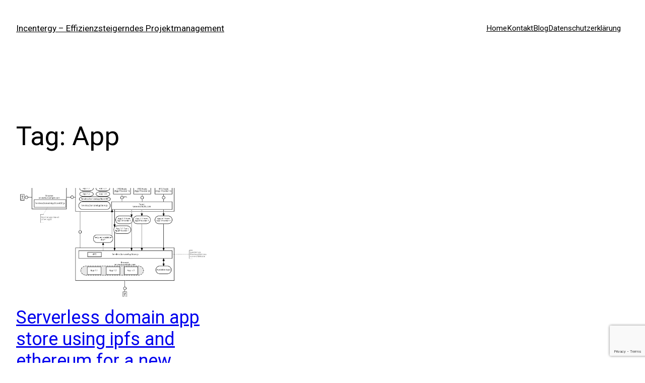

--- FILE ---
content_type: text/html; charset=utf-8
request_url: https://www.google.com/recaptcha/api2/anchor?ar=1&k=6Lec52caAAAAAKlUNBeQiOEDuoyM2yVYBY6yX0Bu&co=aHR0cHM6Ly93d3cuaW5jZW50ZXJneS5kZTo0NDM.&hl=en&v=PoyoqOPhxBO7pBk68S4YbpHZ&size=invisible&anchor-ms=20000&execute-ms=30000&cb=q00gzblp64yn
body_size: 48611
content:
<!DOCTYPE HTML><html dir="ltr" lang="en"><head><meta http-equiv="Content-Type" content="text/html; charset=UTF-8">
<meta http-equiv="X-UA-Compatible" content="IE=edge">
<title>reCAPTCHA</title>
<style type="text/css">
/* cyrillic-ext */
@font-face {
  font-family: 'Roboto';
  font-style: normal;
  font-weight: 400;
  font-stretch: 100%;
  src: url(//fonts.gstatic.com/s/roboto/v48/KFO7CnqEu92Fr1ME7kSn66aGLdTylUAMa3GUBHMdazTgWw.woff2) format('woff2');
  unicode-range: U+0460-052F, U+1C80-1C8A, U+20B4, U+2DE0-2DFF, U+A640-A69F, U+FE2E-FE2F;
}
/* cyrillic */
@font-face {
  font-family: 'Roboto';
  font-style: normal;
  font-weight: 400;
  font-stretch: 100%;
  src: url(//fonts.gstatic.com/s/roboto/v48/KFO7CnqEu92Fr1ME7kSn66aGLdTylUAMa3iUBHMdazTgWw.woff2) format('woff2');
  unicode-range: U+0301, U+0400-045F, U+0490-0491, U+04B0-04B1, U+2116;
}
/* greek-ext */
@font-face {
  font-family: 'Roboto';
  font-style: normal;
  font-weight: 400;
  font-stretch: 100%;
  src: url(//fonts.gstatic.com/s/roboto/v48/KFO7CnqEu92Fr1ME7kSn66aGLdTylUAMa3CUBHMdazTgWw.woff2) format('woff2');
  unicode-range: U+1F00-1FFF;
}
/* greek */
@font-face {
  font-family: 'Roboto';
  font-style: normal;
  font-weight: 400;
  font-stretch: 100%;
  src: url(//fonts.gstatic.com/s/roboto/v48/KFO7CnqEu92Fr1ME7kSn66aGLdTylUAMa3-UBHMdazTgWw.woff2) format('woff2');
  unicode-range: U+0370-0377, U+037A-037F, U+0384-038A, U+038C, U+038E-03A1, U+03A3-03FF;
}
/* math */
@font-face {
  font-family: 'Roboto';
  font-style: normal;
  font-weight: 400;
  font-stretch: 100%;
  src: url(//fonts.gstatic.com/s/roboto/v48/KFO7CnqEu92Fr1ME7kSn66aGLdTylUAMawCUBHMdazTgWw.woff2) format('woff2');
  unicode-range: U+0302-0303, U+0305, U+0307-0308, U+0310, U+0312, U+0315, U+031A, U+0326-0327, U+032C, U+032F-0330, U+0332-0333, U+0338, U+033A, U+0346, U+034D, U+0391-03A1, U+03A3-03A9, U+03B1-03C9, U+03D1, U+03D5-03D6, U+03F0-03F1, U+03F4-03F5, U+2016-2017, U+2034-2038, U+203C, U+2040, U+2043, U+2047, U+2050, U+2057, U+205F, U+2070-2071, U+2074-208E, U+2090-209C, U+20D0-20DC, U+20E1, U+20E5-20EF, U+2100-2112, U+2114-2115, U+2117-2121, U+2123-214F, U+2190, U+2192, U+2194-21AE, U+21B0-21E5, U+21F1-21F2, U+21F4-2211, U+2213-2214, U+2216-22FF, U+2308-230B, U+2310, U+2319, U+231C-2321, U+2336-237A, U+237C, U+2395, U+239B-23B7, U+23D0, U+23DC-23E1, U+2474-2475, U+25AF, U+25B3, U+25B7, U+25BD, U+25C1, U+25CA, U+25CC, U+25FB, U+266D-266F, U+27C0-27FF, U+2900-2AFF, U+2B0E-2B11, U+2B30-2B4C, U+2BFE, U+3030, U+FF5B, U+FF5D, U+1D400-1D7FF, U+1EE00-1EEFF;
}
/* symbols */
@font-face {
  font-family: 'Roboto';
  font-style: normal;
  font-weight: 400;
  font-stretch: 100%;
  src: url(//fonts.gstatic.com/s/roboto/v48/KFO7CnqEu92Fr1ME7kSn66aGLdTylUAMaxKUBHMdazTgWw.woff2) format('woff2');
  unicode-range: U+0001-000C, U+000E-001F, U+007F-009F, U+20DD-20E0, U+20E2-20E4, U+2150-218F, U+2190, U+2192, U+2194-2199, U+21AF, U+21E6-21F0, U+21F3, U+2218-2219, U+2299, U+22C4-22C6, U+2300-243F, U+2440-244A, U+2460-24FF, U+25A0-27BF, U+2800-28FF, U+2921-2922, U+2981, U+29BF, U+29EB, U+2B00-2BFF, U+4DC0-4DFF, U+FFF9-FFFB, U+10140-1018E, U+10190-1019C, U+101A0, U+101D0-101FD, U+102E0-102FB, U+10E60-10E7E, U+1D2C0-1D2D3, U+1D2E0-1D37F, U+1F000-1F0FF, U+1F100-1F1AD, U+1F1E6-1F1FF, U+1F30D-1F30F, U+1F315, U+1F31C, U+1F31E, U+1F320-1F32C, U+1F336, U+1F378, U+1F37D, U+1F382, U+1F393-1F39F, U+1F3A7-1F3A8, U+1F3AC-1F3AF, U+1F3C2, U+1F3C4-1F3C6, U+1F3CA-1F3CE, U+1F3D4-1F3E0, U+1F3ED, U+1F3F1-1F3F3, U+1F3F5-1F3F7, U+1F408, U+1F415, U+1F41F, U+1F426, U+1F43F, U+1F441-1F442, U+1F444, U+1F446-1F449, U+1F44C-1F44E, U+1F453, U+1F46A, U+1F47D, U+1F4A3, U+1F4B0, U+1F4B3, U+1F4B9, U+1F4BB, U+1F4BF, U+1F4C8-1F4CB, U+1F4D6, U+1F4DA, U+1F4DF, U+1F4E3-1F4E6, U+1F4EA-1F4ED, U+1F4F7, U+1F4F9-1F4FB, U+1F4FD-1F4FE, U+1F503, U+1F507-1F50B, U+1F50D, U+1F512-1F513, U+1F53E-1F54A, U+1F54F-1F5FA, U+1F610, U+1F650-1F67F, U+1F687, U+1F68D, U+1F691, U+1F694, U+1F698, U+1F6AD, U+1F6B2, U+1F6B9-1F6BA, U+1F6BC, U+1F6C6-1F6CF, U+1F6D3-1F6D7, U+1F6E0-1F6EA, U+1F6F0-1F6F3, U+1F6F7-1F6FC, U+1F700-1F7FF, U+1F800-1F80B, U+1F810-1F847, U+1F850-1F859, U+1F860-1F887, U+1F890-1F8AD, U+1F8B0-1F8BB, U+1F8C0-1F8C1, U+1F900-1F90B, U+1F93B, U+1F946, U+1F984, U+1F996, U+1F9E9, U+1FA00-1FA6F, U+1FA70-1FA7C, U+1FA80-1FA89, U+1FA8F-1FAC6, U+1FACE-1FADC, U+1FADF-1FAE9, U+1FAF0-1FAF8, U+1FB00-1FBFF;
}
/* vietnamese */
@font-face {
  font-family: 'Roboto';
  font-style: normal;
  font-weight: 400;
  font-stretch: 100%;
  src: url(//fonts.gstatic.com/s/roboto/v48/KFO7CnqEu92Fr1ME7kSn66aGLdTylUAMa3OUBHMdazTgWw.woff2) format('woff2');
  unicode-range: U+0102-0103, U+0110-0111, U+0128-0129, U+0168-0169, U+01A0-01A1, U+01AF-01B0, U+0300-0301, U+0303-0304, U+0308-0309, U+0323, U+0329, U+1EA0-1EF9, U+20AB;
}
/* latin-ext */
@font-face {
  font-family: 'Roboto';
  font-style: normal;
  font-weight: 400;
  font-stretch: 100%;
  src: url(//fonts.gstatic.com/s/roboto/v48/KFO7CnqEu92Fr1ME7kSn66aGLdTylUAMa3KUBHMdazTgWw.woff2) format('woff2');
  unicode-range: U+0100-02BA, U+02BD-02C5, U+02C7-02CC, U+02CE-02D7, U+02DD-02FF, U+0304, U+0308, U+0329, U+1D00-1DBF, U+1E00-1E9F, U+1EF2-1EFF, U+2020, U+20A0-20AB, U+20AD-20C0, U+2113, U+2C60-2C7F, U+A720-A7FF;
}
/* latin */
@font-face {
  font-family: 'Roboto';
  font-style: normal;
  font-weight: 400;
  font-stretch: 100%;
  src: url(//fonts.gstatic.com/s/roboto/v48/KFO7CnqEu92Fr1ME7kSn66aGLdTylUAMa3yUBHMdazQ.woff2) format('woff2');
  unicode-range: U+0000-00FF, U+0131, U+0152-0153, U+02BB-02BC, U+02C6, U+02DA, U+02DC, U+0304, U+0308, U+0329, U+2000-206F, U+20AC, U+2122, U+2191, U+2193, U+2212, U+2215, U+FEFF, U+FFFD;
}
/* cyrillic-ext */
@font-face {
  font-family: 'Roboto';
  font-style: normal;
  font-weight: 500;
  font-stretch: 100%;
  src: url(//fonts.gstatic.com/s/roboto/v48/KFO7CnqEu92Fr1ME7kSn66aGLdTylUAMa3GUBHMdazTgWw.woff2) format('woff2');
  unicode-range: U+0460-052F, U+1C80-1C8A, U+20B4, U+2DE0-2DFF, U+A640-A69F, U+FE2E-FE2F;
}
/* cyrillic */
@font-face {
  font-family: 'Roboto';
  font-style: normal;
  font-weight: 500;
  font-stretch: 100%;
  src: url(//fonts.gstatic.com/s/roboto/v48/KFO7CnqEu92Fr1ME7kSn66aGLdTylUAMa3iUBHMdazTgWw.woff2) format('woff2');
  unicode-range: U+0301, U+0400-045F, U+0490-0491, U+04B0-04B1, U+2116;
}
/* greek-ext */
@font-face {
  font-family: 'Roboto';
  font-style: normal;
  font-weight: 500;
  font-stretch: 100%;
  src: url(//fonts.gstatic.com/s/roboto/v48/KFO7CnqEu92Fr1ME7kSn66aGLdTylUAMa3CUBHMdazTgWw.woff2) format('woff2');
  unicode-range: U+1F00-1FFF;
}
/* greek */
@font-face {
  font-family: 'Roboto';
  font-style: normal;
  font-weight: 500;
  font-stretch: 100%;
  src: url(//fonts.gstatic.com/s/roboto/v48/KFO7CnqEu92Fr1ME7kSn66aGLdTylUAMa3-UBHMdazTgWw.woff2) format('woff2');
  unicode-range: U+0370-0377, U+037A-037F, U+0384-038A, U+038C, U+038E-03A1, U+03A3-03FF;
}
/* math */
@font-face {
  font-family: 'Roboto';
  font-style: normal;
  font-weight: 500;
  font-stretch: 100%;
  src: url(//fonts.gstatic.com/s/roboto/v48/KFO7CnqEu92Fr1ME7kSn66aGLdTylUAMawCUBHMdazTgWw.woff2) format('woff2');
  unicode-range: U+0302-0303, U+0305, U+0307-0308, U+0310, U+0312, U+0315, U+031A, U+0326-0327, U+032C, U+032F-0330, U+0332-0333, U+0338, U+033A, U+0346, U+034D, U+0391-03A1, U+03A3-03A9, U+03B1-03C9, U+03D1, U+03D5-03D6, U+03F0-03F1, U+03F4-03F5, U+2016-2017, U+2034-2038, U+203C, U+2040, U+2043, U+2047, U+2050, U+2057, U+205F, U+2070-2071, U+2074-208E, U+2090-209C, U+20D0-20DC, U+20E1, U+20E5-20EF, U+2100-2112, U+2114-2115, U+2117-2121, U+2123-214F, U+2190, U+2192, U+2194-21AE, U+21B0-21E5, U+21F1-21F2, U+21F4-2211, U+2213-2214, U+2216-22FF, U+2308-230B, U+2310, U+2319, U+231C-2321, U+2336-237A, U+237C, U+2395, U+239B-23B7, U+23D0, U+23DC-23E1, U+2474-2475, U+25AF, U+25B3, U+25B7, U+25BD, U+25C1, U+25CA, U+25CC, U+25FB, U+266D-266F, U+27C0-27FF, U+2900-2AFF, U+2B0E-2B11, U+2B30-2B4C, U+2BFE, U+3030, U+FF5B, U+FF5D, U+1D400-1D7FF, U+1EE00-1EEFF;
}
/* symbols */
@font-face {
  font-family: 'Roboto';
  font-style: normal;
  font-weight: 500;
  font-stretch: 100%;
  src: url(//fonts.gstatic.com/s/roboto/v48/KFO7CnqEu92Fr1ME7kSn66aGLdTylUAMaxKUBHMdazTgWw.woff2) format('woff2');
  unicode-range: U+0001-000C, U+000E-001F, U+007F-009F, U+20DD-20E0, U+20E2-20E4, U+2150-218F, U+2190, U+2192, U+2194-2199, U+21AF, U+21E6-21F0, U+21F3, U+2218-2219, U+2299, U+22C4-22C6, U+2300-243F, U+2440-244A, U+2460-24FF, U+25A0-27BF, U+2800-28FF, U+2921-2922, U+2981, U+29BF, U+29EB, U+2B00-2BFF, U+4DC0-4DFF, U+FFF9-FFFB, U+10140-1018E, U+10190-1019C, U+101A0, U+101D0-101FD, U+102E0-102FB, U+10E60-10E7E, U+1D2C0-1D2D3, U+1D2E0-1D37F, U+1F000-1F0FF, U+1F100-1F1AD, U+1F1E6-1F1FF, U+1F30D-1F30F, U+1F315, U+1F31C, U+1F31E, U+1F320-1F32C, U+1F336, U+1F378, U+1F37D, U+1F382, U+1F393-1F39F, U+1F3A7-1F3A8, U+1F3AC-1F3AF, U+1F3C2, U+1F3C4-1F3C6, U+1F3CA-1F3CE, U+1F3D4-1F3E0, U+1F3ED, U+1F3F1-1F3F3, U+1F3F5-1F3F7, U+1F408, U+1F415, U+1F41F, U+1F426, U+1F43F, U+1F441-1F442, U+1F444, U+1F446-1F449, U+1F44C-1F44E, U+1F453, U+1F46A, U+1F47D, U+1F4A3, U+1F4B0, U+1F4B3, U+1F4B9, U+1F4BB, U+1F4BF, U+1F4C8-1F4CB, U+1F4D6, U+1F4DA, U+1F4DF, U+1F4E3-1F4E6, U+1F4EA-1F4ED, U+1F4F7, U+1F4F9-1F4FB, U+1F4FD-1F4FE, U+1F503, U+1F507-1F50B, U+1F50D, U+1F512-1F513, U+1F53E-1F54A, U+1F54F-1F5FA, U+1F610, U+1F650-1F67F, U+1F687, U+1F68D, U+1F691, U+1F694, U+1F698, U+1F6AD, U+1F6B2, U+1F6B9-1F6BA, U+1F6BC, U+1F6C6-1F6CF, U+1F6D3-1F6D7, U+1F6E0-1F6EA, U+1F6F0-1F6F3, U+1F6F7-1F6FC, U+1F700-1F7FF, U+1F800-1F80B, U+1F810-1F847, U+1F850-1F859, U+1F860-1F887, U+1F890-1F8AD, U+1F8B0-1F8BB, U+1F8C0-1F8C1, U+1F900-1F90B, U+1F93B, U+1F946, U+1F984, U+1F996, U+1F9E9, U+1FA00-1FA6F, U+1FA70-1FA7C, U+1FA80-1FA89, U+1FA8F-1FAC6, U+1FACE-1FADC, U+1FADF-1FAE9, U+1FAF0-1FAF8, U+1FB00-1FBFF;
}
/* vietnamese */
@font-face {
  font-family: 'Roboto';
  font-style: normal;
  font-weight: 500;
  font-stretch: 100%;
  src: url(//fonts.gstatic.com/s/roboto/v48/KFO7CnqEu92Fr1ME7kSn66aGLdTylUAMa3OUBHMdazTgWw.woff2) format('woff2');
  unicode-range: U+0102-0103, U+0110-0111, U+0128-0129, U+0168-0169, U+01A0-01A1, U+01AF-01B0, U+0300-0301, U+0303-0304, U+0308-0309, U+0323, U+0329, U+1EA0-1EF9, U+20AB;
}
/* latin-ext */
@font-face {
  font-family: 'Roboto';
  font-style: normal;
  font-weight: 500;
  font-stretch: 100%;
  src: url(//fonts.gstatic.com/s/roboto/v48/KFO7CnqEu92Fr1ME7kSn66aGLdTylUAMa3KUBHMdazTgWw.woff2) format('woff2');
  unicode-range: U+0100-02BA, U+02BD-02C5, U+02C7-02CC, U+02CE-02D7, U+02DD-02FF, U+0304, U+0308, U+0329, U+1D00-1DBF, U+1E00-1E9F, U+1EF2-1EFF, U+2020, U+20A0-20AB, U+20AD-20C0, U+2113, U+2C60-2C7F, U+A720-A7FF;
}
/* latin */
@font-face {
  font-family: 'Roboto';
  font-style: normal;
  font-weight: 500;
  font-stretch: 100%;
  src: url(//fonts.gstatic.com/s/roboto/v48/KFO7CnqEu92Fr1ME7kSn66aGLdTylUAMa3yUBHMdazQ.woff2) format('woff2');
  unicode-range: U+0000-00FF, U+0131, U+0152-0153, U+02BB-02BC, U+02C6, U+02DA, U+02DC, U+0304, U+0308, U+0329, U+2000-206F, U+20AC, U+2122, U+2191, U+2193, U+2212, U+2215, U+FEFF, U+FFFD;
}
/* cyrillic-ext */
@font-face {
  font-family: 'Roboto';
  font-style: normal;
  font-weight: 900;
  font-stretch: 100%;
  src: url(//fonts.gstatic.com/s/roboto/v48/KFO7CnqEu92Fr1ME7kSn66aGLdTylUAMa3GUBHMdazTgWw.woff2) format('woff2');
  unicode-range: U+0460-052F, U+1C80-1C8A, U+20B4, U+2DE0-2DFF, U+A640-A69F, U+FE2E-FE2F;
}
/* cyrillic */
@font-face {
  font-family: 'Roboto';
  font-style: normal;
  font-weight: 900;
  font-stretch: 100%;
  src: url(//fonts.gstatic.com/s/roboto/v48/KFO7CnqEu92Fr1ME7kSn66aGLdTylUAMa3iUBHMdazTgWw.woff2) format('woff2');
  unicode-range: U+0301, U+0400-045F, U+0490-0491, U+04B0-04B1, U+2116;
}
/* greek-ext */
@font-face {
  font-family: 'Roboto';
  font-style: normal;
  font-weight: 900;
  font-stretch: 100%;
  src: url(//fonts.gstatic.com/s/roboto/v48/KFO7CnqEu92Fr1ME7kSn66aGLdTylUAMa3CUBHMdazTgWw.woff2) format('woff2');
  unicode-range: U+1F00-1FFF;
}
/* greek */
@font-face {
  font-family: 'Roboto';
  font-style: normal;
  font-weight: 900;
  font-stretch: 100%;
  src: url(//fonts.gstatic.com/s/roboto/v48/KFO7CnqEu92Fr1ME7kSn66aGLdTylUAMa3-UBHMdazTgWw.woff2) format('woff2');
  unicode-range: U+0370-0377, U+037A-037F, U+0384-038A, U+038C, U+038E-03A1, U+03A3-03FF;
}
/* math */
@font-face {
  font-family: 'Roboto';
  font-style: normal;
  font-weight: 900;
  font-stretch: 100%;
  src: url(//fonts.gstatic.com/s/roboto/v48/KFO7CnqEu92Fr1ME7kSn66aGLdTylUAMawCUBHMdazTgWw.woff2) format('woff2');
  unicode-range: U+0302-0303, U+0305, U+0307-0308, U+0310, U+0312, U+0315, U+031A, U+0326-0327, U+032C, U+032F-0330, U+0332-0333, U+0338, U+033A, U+0346, U+034D, U+0391-03A1, U+03A3-03A9, U+03B1-03C9, U+03D1, U+03D5-03D6, U+03F0-03F1, U+03F4-03F5, U+2016-2017, U+2034-2038, U+203C, U+2040, U+2043, U+2047, U+2050, U+2057, U+205F, U+2070-2071, U+2074-208E, U+2090-209C, U+20D0-20DC, U+20E1, U+20E5-20EF, U+2100-2112, U+2114-2115, U+2117-2121, U+2123-214F, U+2190, U+2192, U+2194-21AE, U+21B0-21E5, U+21F1-21F2, U+21F4-2211, U+2213-2214, U+2216-22FF, U+2308-230B, U+2310, U+2319, U+231C-2321, U+2336-237A, U+237C, U+2395, U+239B-23B7, U+23D0, U+23DC-23E1, U+2474-2475, U+25AF, U+25B3, U+25B7, U+25BD, U+25C1, U+25CA, U+25CC, U+25FB, U+266D-266F, U+27C0-27FF, U+2900-2AFF, U+2B0E-2B11, U+2B30-2B4C, U+2BFE, U+3030, U+FF5B, U+FF5D, U+1D400-1D7FF, U+1EE00-1EEFF;
}
/* symbols */
@font-face {
  font-family: 'Roboto';
  font-style: normal;
  font-weight: 900;
  font-stretch: 100%;
  src: url(//fonts.gstatic.com/s/roboto/v48/KFO7CnqEu92Fr1ME7kSn66aGLdTylUAMaxKUBHMdazTgWw.woff2) format('woff2');
  unicode-range: U+0001-000C, U+000E-001F, U+007F-009F, U+20DD-20E0, U+20E2-20E4, U+2150-218F, U+2190, U+2192, U+2194-2199, U+21AF, U+21E6-21F0, U+21F3, U+2218-2219, U+2299, U+22C4-22C6, U+2300-243F, U+2440-244A, U+2460-24FF, U+25A0-27BF, U+2800-28FF, U+2921-2922, U+2981, U+29BF, U+29EB, U+2B00-2BFF, U+4DC0-4DFF, U+FFF9-FFFB, U+10140-1018E, U+10190-1019C, U+101A0, U+101D0-101FD, U+102E0-102FB, U+10E60-10E7E, U+1D2C0-1D2D3, U+1D2E0-1D37F, U+1F000-1F0FF, U+1F100-1F1AD, U+1F1E6-1F1FF, U+1F30D-1F30F, U+1F315, U+1F31C, U+1F31E, U+1F320-1F32C, U+1F336, U+1F378, U+1F37D, U+1F382, U+1F393-1F39F, U+1F3A7-1F3A8, U+1F3AC-1F3AF, U+1F3C2, U+1F3C4-1F3C6, U+1F3CA-1F3CE, U+1F3D4-1F3E0, U+1F3ED, U+1F3F1-1F3F3, U+1F3F5-1F3F7, U+1F408, U+1F415, U+1F41F, U+1F426, U+1F43F, U+1F441-1F442, U+1F444, U+1F446-1F449, U+1F44C-1F44E, U+1F453, U+1F46A, U+1F47D, U+1F4A3, U+1F4B0, U+1F4B3, U+1F4B9, U+1F4BB, U+1F4BF, U+1F4C8-1F4CB, U+1F4D6, U+1F4DA, U+1F4DF, U+1F4E3-1F4E6, U+1F4EA-1F4ED, U+1F4F7, U+1F4F9-1F4FB, U+1F4FD-1F4FE, U+1F503, U+1F507-1F50B, U+1F50D, U+1F512-1F513, U+1F53E-1F54A, U+1F54F-1F5FA, U+1F610, U+1F650-1F67F, U+1F687, U+1F68D, U+1F691, U+1F694, U+1F698, U+1F6AD, U+1F6B2, U+1F6B9-1F6BA, U+1F6BC, U+1F6C6-1F6CF, U+1F6D3-1F6D7, U+1F6E0-1F6EA, U+1F6F0-1F6F3, U+1F6F7-1F6FC, U+1F700-1F7FF, U+1F800-1F80B, U+1F810-1F847, U+1F850-1F859, U+1F860-1F887, U+1F890-1F8AD, U+1F8B0-1F8BB, U+1F8C0-1F8C1, U+1F900-1F90B, U+1F93B, U+1F946, U+1F984, U+1F996, U+1F9E9, U+1FA00-1FA6F, U+1FA70-1FA7C, U+1FA80-1FA89, U+1FA8F-1FAC6, U+1FACE-1FADC, U+1FADF-1FAE9, U+1FAF0-1FAF8, U+1FB00-1FBFF;
}
/* vietnamese */
@font-face {
  font-family: 'Roboto';
  font-style: normal;
  font-weight: 900;
  font-stretch: 100%;
  src: url(//fonts.gstatic.com/s/roboto/v48/KFO7CnqEu92Fr1ME7kSn66aGLdTylUAMa3OUBHMdazTgWw.woff2) format('woff2');
  unicode-range: U+0102-0103, U+0110-0111, U+0128-0129, U+0168-0169, U+01A0-01A1, U+01AF-01B0, U+0300-0301, U+0303-0304, U+0308-0309, U+0323, U+0329, U+1EA0-1EF9, U+20AB;
}
/* latin-ext */
@font-face {
  font-family: 'Roboto';
  font-style: normal;
  font-weight: 900;
  font-stretch: 100%;
  src: url(//fonts.gstatic.com/s/roboto/v48/KFO7CnqEu92Fr1ME7kSn66aGLdTylUAMa3KUBHMdazTgWw.woff2) format('woff2');
  unicode-range: U+0100-02BA, U+02BD-02C5, U+02C7-02CC, U+02CE-02D7, U+02DD-02FF, U+0304, U+0308, U+0329, U+1D00-1DBF, U+1E00-1E9F, U+1EF2-1EFF, U+2020, U+20A0-20AB, U+20AD-20C0, U+2113, U+2C60-2C7F, U+A720-A7FF;
}
/* latin */
@font-face {
  font-family: 'Roboto';
  font-style: normal;
  font-weight: 900;
  font-stretch: 100%;
  src: url(//fonts.gstatic.com/s/roboto/v48/KFO7CnqEu92Fr1ME7kSn66aGLdTylUAMa3yUBHMdazQ.woff2) format('woff2');
  unicode-range: U+0000-00FF, U+0131, U+0152-0153, U+02BB-02BC, U+02C6, U+02DA, U+02DC, U+0304, U+0308, U+0329, U+2000-206F, U+20AC, U+2122, U+2191, U+2193, U+2212, U+2215, U+FEFF, U+FFFD;
}

</style>
<link rel="stylesheet" type="text/css" href="https://www.gstatic.com/recaptcha/releases/PoyoqOPhxBO7pBk68S4YbpHZ/styles__ltr.css">
<script nonce="eImSOiPdqdUxvIO4ce5DXA" type="text/javascript">window['__recaptcha_api'] = 'https://www.google.com/recaptcha/api2/';</script>
<script type="text/javascript" src="https://www.gstatic.com/recaptcha/releases/PoyoqOPhxBO7pBk68S4YbpHZ/recaptcha__en.js" nonce="eImSOiPdqdUxvIO4ce5DXA">
      
    </script></head>
<body><div id="rc-anchor-alert" class="rc-anchor-alert"></div>
<input type="hidden" id="recaptcha-token" value="[base64]">
<script type="text/javascript" nonce="eImSOiPdqdUxvIO4ce5DXA">
      recaptcha.anchor.Main.init("[\x22ainput\x22,[\x22bgdata\x22,\x22\x22,\[base64]/[base64]/bmV3IFpbdF0obVswXSk6Sz09Mj9uZXcgWlt0XShtWzBdLG1bMV0pOks9PTM/bmV3IFpbdF0obVswXSxtWzFdLG1bMl0pOks9PTQ/[base64]/[base64]/[base64]/[base64]/[base64]/[base64]/[base64]/[base64]/[base64]/[base64]/[base64]/[base64]/[base64]/[base64]\\u003d\\u003d\x22,\[base64]\\u003d\x22,\x22w71OwpvDnsOdwrgpGmzDqh4awro4L8O2TU1vXcKGwp9KTcOSwoXDosOADk7CosKvw7zCuAbDhcK9w4fDh8K4wqAOwqpybHxUw6LCgDFbfMKcw6PCicK/SsOMw4rDgMKJwqNWQHRlDsKrN8KYwp0TGsOYIMOHNsOcw5HDumbClmzDqcKhwrTChsKOwqhsfMO4wr3Dg0cMPR3Cmygfw6spwoUZwobCkl7CgMOJw53DsndVwrrCqcOTMz/Cm8Oow6hEwrrClyVow5tLwoIfw7pew5HDnsO4dMO4wrw6wqZJBcK6PsOySCXCvkLDnsO+TsK2bsK/wqpTw61hMcOfw6cpwqV4w4w7CMKOw6/CtsOBY0sNw7AQwrzDjsOWB8OLw7HCosKewodIwoTDisKmw6LDisOICAYjwqtvw6g4LA5Mw69COsOdAsOhwppywq5+wq3CvsKxwps8JMKswpXCrsKbHG7DrcK9djFQw5BiGl/CncOJC8OhwqLDnsKkw7rDphwow5vCs8KawrgLw6jCrCjCm8OIwrbCkMKDwqcfISXCsGFyasOuY8KaaMKCDcOeXsO7w696EAXDs8KGbMOWbBF3A8Kxw5wLw63ChsKawqcww7DDo8O7w7/DnU1sQwRKVDxGES7Dl8Ozw7DCrcO8UixEACLCtMKGKmZDw75ZT1hYw7QUeS9YIsKHw7/CojUjaMOmTsOLY8K2w7Rxw7PDrSl6w5vDpsO0ccKWFcKACcO/[base64]/[base64]/CvcOGFMOXw5Vrwoo0aMOvwp/[base64]/Du0QIw6DCjcOHOyQ/WkvDrQsHC13CjsK2akHDiw3Ci13Cg3Iuw65GKjTCvcORa8K7w5HCnMOyw5PCpk4ic8K3XmTDg8KQw7vCvQTCqCXCoMOdS8OJe8Kzw6liwoPCqgBIPF1Rw5xIwpFDC29RU3p9w6MPw55cw7jDs2MlFlvClsKvw4t/w7U6w5zCicK6wrfDqMK6ccO9Th16wqdWwosvw7wkw4oewr/[base64]/[base64]/[base64]/Dp8KgfsKXw5xzYxwVwrw4e10XWcOUbUETw4PDk39rwpp9acKiFRUCJMOhw5jDqMOvwrzDjsO3aMO+wq0qaMKzw6rDlcOcwr/DpEEieRTDglYJwqfCv1vCrS4jwpAGIMOBwpTDtMO4w6XCoMO+Li3DoQwxw4DDs8OJFsOHw5w7w4/DrHXDqCDDhXDCrFFpQcO6cCnDvyNXw6zDiF8WwpBqwpgVF0DCg8OFU8K4DsKYUsOXP8KSUsKFAyZoLcOdZcOIbhhFw7LCilDDlU3CnWTCg2bDtEtdw5IFF8O5SHwpwp/DgilgE3XCrEABw7bDlHPDh8Kqw6HCvE0gw4XCughLwo3Cu8O2w5zDj8KyKU3CvMO1azg5wpQxwqREwqbClF3Csy/CmS5hccKew7wqWMKmwq4Bc1bDv8OMMg96AcKuw6nDjiXCmQIXC1F0w7zCt8OVasOHw4Npw5NHwrIew6MmT8O/w57DpcOVcRLCs8Oiw5rCgsKjGgDCq8KLwp3Dp2vCl2/CvsKgbUV4dcKXw7Fuw6zDgGXDs8ORC8KicR/CpnHDmsKgBMOBL1Iiw6cYUMOqwpEcA8OeByMSwo7CncOQw6Rwwqk+cEXDrksSwpnDjsKBw7PDmcKDwq9GJhbCnMK5A0whwrjDiMKjJz8gLsOIw47DnhXDg8KbbGQZwq/CgcKnNcOPbE3ChsKBw53DtcKXw5DDj1xQw5J+AjRQw4pLT2kVHGDDksOaJmDCjnTChFLCksOzBlXCvsKZMDjCqn7Cr2BUAMODwrfDsUzDpFIjMWTDqHvDn8ObwqYlKk8SKMOtX8KTwqnCmsKNPhDDqh/DncOKFcOnwpHDj8KVZjfDsmLChVx6wpjCkcOaIsOcRRtne2zCn8KhKcOSLcKqV3nCqcK0M8KIR2DDvxjCtMO5JMKew7VuwqPDiMKOw6zCqEJJDE3CojRqwq/CjMO9MsK9wrbDhS7Cl8K4wpXDpsKhH2TCgcKWAVohw70yAnDCm8O4w6LDt8O7Z0Rjw4h/w4vDq3N7w68TLWjCpSFtw4HDvV3DvizDs8K0ZhLDq8O4woDDncOCw6QSd3M6w68YSsOAU8OWWhzCssKiw7TCoMOkHsKXwr0/WsOvwqfCg8KTwql1B8KtAsKBfUHDuMOBwpEqw5QBwqvDhALCnMOkw4rDvDjDp8KJw5zDocKDN8KiEmoWw5nCuzweUcK1wpfDiMKnw6vCmsKGVMKfw7rDmcK/AsOqwrnDq8Oow6LDsS1KCWp2w5zCuCfDjyc+wrlYBTZ+w7QdVsKFw69ywoPDhMOBLsKIPVB+SUXCosOeIQlhfsKJwohtecOuw4HCiik/V8O5P8O9w7TCiyjDosKxwolqB8KfwoPDsUhtw5HCvcOGwp9pCTV9Z8KCQg/CjncXwrgnw57Cli/[base64]/DshbDpnTCtsKow7prR1xwPMKTwqHDhXnDisOoIDjDvncSwoLCuMOLwqoHwqHCtMOvwq/DlVbDvHI5d0vDlB49I8KifsO/w506fcKPTsOtM2YHwqzCtsOiThbClcOWwpgOTDXDk8Oxw594wrotLMO1MsKSDFDCllBnKMKSw5rDkCtQe8OHPsOGw4IbQsONwr4oPGwew6g2ID/DqsORw4IaOFXDgFsTBjLDh20cSMKGw5DCnSYiwpjDusOUw4ZTEcKowrPCsMOJN8OuwqTCgAXCizgbXMKqwpYaw4BBFMKvwoI9ecKOw6HCnSpMCDfCsj8kSHkow5LCoXHCpsKgw4HDu1ZiPMKFeD3Co1PDiCbDhwTCpD3DjMK/[base64]/CmEhSE8OobsKfITfDj2HCrgbDhG3CmjrDucOiMHhqw6jDj8OSPiXChcKSccO1wr1awrvDs8OuwrzCt8KUw6PDk8O5HMK2SibDksKnQysYw4HDjXvCqsKZFsOlwo8Ewq3DtsKUw4YGwoDChEBPOsObw7IzDnkRamIbDlcaYsO+w7lATT/Dq2zCsysaRHzCgsObwpprTloxwpUlTB5LEQdVw5pUw64SwrAawrPClj/[base64]/wpHDpTrCicKPw6LDsVjDncKrYSnCisOJwonCrlXDtDPDmT4Lw5J9IcOwccOcwqfCgETCjsOqw7JNUMK0wqfDqsKZQ35qwqXDlXXChsKZwqd0w61DPsKEcsKGK8O5Wg0twqR7KsKYwo/[base64]/w5fCjcOgwoDCvj53YsOAw6HCuRd1woXCuMK/wr7Dv8KywojCrcKePMKbwqPCtEvDklzDnRw2w7ddwr7CpF0Pwq/DicKDw47DlBRQOGt0GMO+TMK6UMOVT8K7fTFgwqxFw7smwppLF3DDljoqH8OWN8KBw7UVwq7DkMKEdlDCn2kew5s/wrLDnFIWwq0wwqw9HB3DlxxRIV1Iwo3DlcKcHMKLDgrDrcOzwpg9w5zDlcOHKMO7wqF4w70cEGQJwoR3LE7ChRvCsCPDrlDDjz/[base64]/[base64]/DjS7DlMKzGsOMPcO2w7/[base64]/CsQvCucOgworDtAfCuxzClMOIwqMQw7lewqFjwpPCusKkw7XCgj1Gw4MHY3LDnMK0wrFxV1gne2lBZn7CvsKsbjMSKx1VfsO1KMOKAcKXSAjCsMOFCgjDlMKtLcKbwoTDmAhyExNCwr8pa8OSwp7CrzVAIsKlTi7DrsOWwoFow7d/[base64]/Cj0YTwqJ4XcKqw5wtwrNjw742PsO5w5bChsKywpZGbnjDt8OaGgAHKsKuUcOaCg/[base64]/[base64]/wrFmSQ81w4HDs8K1w5wWwo3DmcKQesOKwpFQLsOUw70vFUjCuGFSw7hbw50Nw7Y6wonChsOvLmvCh0zDiirCqRHDq8KGwoLClcO1WMO4VcOOanJBw5tIw77Crj7DmsObNsKnw5QLw6/CmwR/bmfDkhvCmXhfwqLCnmhnHTzCosKYWxJQw6JMSMKHOETCvjxRCMOCw5Bxw4/DtcKEcU/Dl8Kvw45wK8OHTnbDnQAQwrhww4ZBJ0AqwpXDmMO1w7MUIm08CSPCpsOnMMKbZsKgw7B3Nn1dw5YRw6rCoFYsw67CscK/JMOQKsKpMcKdH03Cmm8yW1nDisKRwp5cN8OKw7fDo8Kfa3TClj7DgcOlDMKhwpcMwqfCr8O7wq/Dk8KOP8Oxw43Cv3M7aMOfwp3Cv8OzKV3DvHE/AcOufGkuw6DDgcOSe3LDlXUBc8O2wq1/TE5vZijCjsK9wqt1YMO6I1PCjCTDt8K9w4xfw4gIwpLDoUjDhWIswp7ClsOqw7lPSMOcDsOYGyzDtcKDMlpKwpxqCgkYCEHDmMKzwo0oN1peDMOwwovCnXHDiMKcw41cw5BgwojDpsKVOGsedcONCj/Cjj/ChcOQw4IcGmLCtMK5b1HCu8Ozw7wOwrZDwr9DLEvDnMO1OsKddcK0XHB5wrbCs059AEjCunB8dcK4ATspwpfCoMOvRjXDrMKQIcKOw4DCtcOFF8OAwqg8wpPDtsK9KcKSw6nCkcKQYcKaIELCmBfCtUkbCsK/w5fDm8OWw5VRw5IyJ8Kyw7xHNmnDuF8faMOXJ8KYCk4ww4U0UsOoasOgwpPCg8OJw4R8YGLDr8OCwqrCuErDqAnDgcK3DcO8wqXCl37Dg3PDh1LCtEg9wo07QsObw6zCjMO9wpsfwo/[base64]/DgcKBw4rCpnjDk8K5wqHDtEjDrcOww5LCpzojwosFw51/w5U2UnBPOMKGw7VpwpDCjcOgwr3DicKwfBLCp8Ktfh0UB8K2a8O0aMK+w5V8GMKPwpk9XhvDn8K2wpbCnWN8wozDuDLDrljCoyo9IHFhwoLCvkrCpcObA8K4wrYfEsO5KMOfwrfDg0NZYDcpW8Kswq5ZwoNNw61Tw6DCgEXDpcONw64iwo/CkUYOw7REccOKZkjCocKzw73DiAzDlsKBwrXCuQ8mwrZIwo1XwpRfw7JDDMO0H1nDkm3CiMOpIlTCmcK9wqnCoMOdCSVWw7rDhTYXWxHDu07Dj3UjwqhHwojCjsOwJXNmwqYJfMKqRhfCqVRLasO/woXCnCfCpcKcwqoGfyfCg1hRNXrCrRgUwpjCg09aw4zCl8KnYUvCnsOyw5HDsCN0DW1kw49LDTjCujE2wpnDn8K7wqPDpi/CgMOPRVXCk3fCu1lyFwc2w7kqXcO/[base64]/Do0bDsMKlXMKXwqLDmsKNw4jDnyR5aF5Xw64FBsKtw4hyegnDhkbDssO3w7nCosOlw7fCucOkLFHDj8OkwqXCkV/CvsOnMHjCu8OEwqzDjlDCjTEPwpRCw7XDrMOKcCR9KT3CssKEwqPClMKMcsKnXMOHNsOrY8K/KsKcXyDCt1BrO8Kvw5vCn8Kkw77DhlE5d8OOwoHDlcO+GmEawpHCnsKdGGbDoG0HbnHCmyg2NcOmImzCqQcwbCDCi8OfcW7Cr2s8wqEoGcOgfcKsw67DscOPw5xUwrLCljjCvMKzwozCh3sRw6/CmcKewqdGwrs/DsKNwpQdJsOJano/[base64]/CjMOfaCZbwojCi8O+TMKDw6HDpRDCiVXCtsKPw5nDkMOXNELDgHnCh1nDusKdQcOseEcbYnU/w5PCuBZPw7nDkMOZYsOqw7TDg0lgw4VmcMK3w7cDPDJXEiTCvj7CuUN3XsOJwrF8UcOSwqovHAjCkG4Hw6TCtMKLAMKpZMKLN8OPw4jCgMK5w4dPw4NVa8OSK0fDq2s3wqHDgTHCsT5Xw6daPsKowow/wp/[base64]/Dh201w7Ziw6PClVbCmxZ5VMOWXRoDw6zDt8KAbwLDhQLCi8OuwqMzwoshwqkcZBTCiyPClcKCw6hdwrwqdG18w78DJ8OHccO2bcOKwr5gw4bDpQg7w4jDvcKEajvClcKHw5RpwojCkMKWFsOWBATCuQXDkWLCpV/Cl0PDuXxkw6lOwqXDgsOJw58MwpMkB8OqARhcw43Ci8Ktw53DnFwWw4YTw67DtcO/[base64]/ChHo1w5oBYmLCuBnCmcOXCMOWwonDlSJ9OXfCvFbDon7DgsOkPsKKw7zDmh7CtgrDvsOSZFU6c8OrKcK4algIChwOwqfCoHRrw4fCucKIwpM6w5PCjcKww5k0P24aDcOrw73DtDFpBMOdbjwEDCkfw40AOsKlwpTDmCZSJ2llNcOKwoAgw5sawq/[base64]/EcOeI8KAN8OYw6U8wrcERMOaw79BRSE1NntKFsK1YhVJIVlLwpvDmcKww7FZwpNSw54Sw5RiNgQiLCDDqsOEw54YZkzDqsORY8O4w77DscO+YMKUYhfCj2LCigB0wrTChMOSZi/Cr8OUZMKQwqIMw7PDkyUYw6pkc3xXw73DmjjDqMOcVcO4wpLDhsOhwr3DtwTDg8KkfsOIwpYPw7DDhMKhw57Ct8KsTcKGAFRdQsOqCSzCtEvCo8KHAsKNwrnDjMK7EzkZwrnCjsOzwpYIw5vCtznDjMKow6/[base64]/eUTCiAXCvXJwN8KFw6DDo8Khwpt0csK9fcK7w45mw5TDn01jQ8O3DcOLZAkWw6vDiSwXwpMpVMODRMOaAhLDhFwNTsKWwqfCgiTCvsOQQsONVHI3Al4Fw61EMzLDqWcGwoLDiH7CuHpWFwjDrwDDnsOcw40yw4LCtsKFKsOXXTlEUcOPwr0qMV/DnsKyPMK/wojCmxB4AcOtw5oJTsKuw5MjchlTwrkvw7LDtW1gUsOow57DgcO7McKNw5htwoYuwo90w6JiBQgkwrDCgsOaeyjCjRYrSsOVLsO0dMKIwq8KBxjDjcKWw7LDq8K+wrvDpxrDq2jDnwHCoDXCphvChMOQw5XDsU/CsFpAMMK9wpPCuR/CjUfDikggw40Wwr/DusOIw5DDrCMfUMOsw7bDvcK4dMOVw4PDisKEw5PClQRow41XwohQw6Z6woPDvSpIw7BaHA/CnsOjShbDg3LCoMONWMOww6Nlw7ggacO0wq3DksOkCXjCimQyMCnCkR4YwpBhwp3DmFR5XiDCgEZlB8KjQ0dOw5pTTG1bwpfDt8KBWmZZwqVtwqdCwr4pIcK2RsOaw5jCm8KUwrTCqcOYw7xJwoPCkDxjwo/DiA/CgcK/DUzCgkXDssOrCMKxPgFEwpdXw5INekjCjQo7woBWwrdfPFkwRsObWsOAcMKnMsOcwr9jw6jCuMK5L1bChX5awpgOVMKnw4LDmQNjUWDCoRHDrEEzwqnCmxBxacOxA2XCmjDCrWdSSxrCusKWw7JGLMKQBcO/[base64]/TsOMw4Uvw4HCkG3Dh1LCmTvDt0TDjyLCtsKlCsKZR3BDw5Y7OGtCw643wr0UD8KsbQcidgY9IgZSwqvCqmvDiSfChMOcw6MCw7snw6nDn8KJw6xaccOjwrfDjsOxGQ/CoGvDl8K1wqUCw7QOw5wTF2XCqE5Ow6QSU0PCuMO1EcOwaTrCr1o3Y8Onw4InNmckJMKAw4PCmSpswrjDr8KKwojDscOjRVhrTcK2w7/[base64]/DlnXDvMKVwqDCnjlYLsKywpXCrHTCsEfCpcKDwpjDq8OiRVNzGFLDmkEfVjsHHcOlwo/DqG5hchUhTS/DvsKUZMOzSsOgHMKeJMOzw6pILQXDr8OkBUTDhsK3w4cqE8O7w5NQwpPChG8AwpzDjksqOMOEb8KXWsOpRFXCnVTDvQN9wqTDow3CukQuF3rDtMKvc8OsBj/DrkVwLsKXwr8oNhvCnQRWw7Jiw7PCgcO7wrE9X27CuUXCpiojwoPDlRUIwqXDmV1AworClGFJw7DCnmErwqcNwp0iwp8Sw59dw7Mja8KUw6PDuw/CncOiIcKsRcKwwrnDizViVwsPRcOAw7rCpsOgX8KOw71aw4M6My4ZwqHClW9Dw6HCsR8fw5fCpXBEw7oFw7TDlFUowpcJw5rCssKGci7DjSdUQcOTEMKNwp/Ck8OKcCMoJ8O+w7zCogLDisKyw73Ds8OlX8KcKSw+WzNcw5vCpHg7w4nDs8KCw5tswo8Zw7vCtw3CvcKSXsKvwqorKAFcVcO6w6kPwpvCscOlwqI3PMOoKMKid0bCqMOVw5DDojrDoMKVbsOaIcOtB30UYhggw411w6UVwrTDsxLCh1ozBsONQhDDj1kHH8OGw5/Cnlx0woPDlAFzaxXCmmvDiGlWw4ZmS8ONQRQvw7oACkpZwrjDpk/Ch8O8w6AINsODNMOPGcK0w6Q5NcK1w7PDq8OcScKBw7bDg8OMG03DocKBw7ggKjzCsinDvAoAEMKgeV89w5HCnkXDjMOYP1TDkAdfwpITwq3Do8KDw4LCjsKfUXjCqlLCpMKNw7zCqsOyecKBw7kwwrDCrsKHAVFhbz4SL8Kjw7fChi/[base64]/DmsO/a0DCg25aER5Ca8OlwrfDoVQ4woAHwqs+w6wUwr/Cq8OVBS3Di8Kvwoo1wp7Dn1IEw6YMEVITVGnCpGjCpX86w74JQ8O7GhMlw5/[base64]/Ci8KBwpHDo8K+IzzCsGYaKcO9w5PDh8Osw4JpNlsxOTbDqnpwwqHDkGB+w5fDqcOKw5rDo8Kbwo/DpWnCrcOgw4TDizLCvkbCg8KlNiBvwqdbEmLCjMOww6jCkwTDoR/DhMK+NhJ7w75Lw7psahghSXI6Qzd3G8KPOsKgL8Kfwq/[base64]/CtcKSTC/ChcOCwqldwqrDocK8wppcdcOswp59wpYrwpnCjV4nw7VLaMOEwq4wFsObw5TCrsOew5wXwqbDq8OJQcKCw7NYwqXCmDYCJ8KHw5E2w6fCm1rCjWDDmw4TwqlyWXbClmzCsQUVwp/Dh8OMbB0mw7FbCFTCmcOzwprCkh/DoSHDmhjCmMOQwotRw5QTw7vCl1bCqcOWeMKHw78TWWkKw48Rwrl2fwRMecKKwp10wprDiBcjwpDChWjCtlLCgks4w5bCvMKfwqrCm0kcw5c/w5wxScOIwrvCnsO0wqLCk8KaaF0mwrXCk8K2UwvClsOEw4wMw6bDg8KVw4FOVWjDl8KUOyLCp8KSwqgkdhdiwqNGJ8Kmw6LCvMO6OnBrwr4OfsKnwp1wACZaw75CakjDt8K0ZBPDk0gqd8ONwo3CqMOzw6HDtcO3w7pRw6HDjsK3wpl9w5DDpMOPwrnCnsO1VDQ1w5/[base64]/[base64]/[base64]/[base64]/DkcKTw7Q3w4RaJWXDhVtPw4DCssKFKsKGwoLCpMKHwpxTCsKdGsO/wotHw4Q6dkcnWA/CjcOtw7/DhirCrU/Dt1PDm0wnWV8CSjDCs8K+SRglw67CuMKlwrh/[base64]/DuFtzw4pKwrJnwqHCjSpVw5nCuiwwIcK5wrlsw5HCicKNw4wuwqY/OMKwcBLDhGNtEsOZcSV4w5/DvcOpMsO6CVAXw6RwRsKacMKgw4ZrwqXCpsO5UjI8wrM7wqXCqj/CmcO9RsOeGjrDpsO8woRMw70Hw6/Dk0bDpURrw4BHJjjCjRwPGcOjw6rDsUoEw57CnsObcE0dw6rCr8OQw4PDocOifBJRw4E3wqLDticzUUjDlUbCg8KXwqPCiB8IKMKbCsKRwqTDiVnDqVTCo8KQfV4vw60/HVPDm8OcT8OVw7HDsUfCq8Kow7M7ZF9jwp/CosOGwrBsw4vDvDjDnSHDoh4Hw4LDi8Odw6LDsMK3wrTCoRgMw7QSW8KZMnHCuDvDoXoWwoEwP3w8EsK+wr1SAkk4anzDqinCh8KmHcKAaz3CnyI4woxmw4zCshJ+w5wMOhHCgcKUw7Bww6PCq8K5UwECw5XDicObw4oDLsOow5QDwoPDvsO3w6s/w5JEwoHCpsORV1zDijDCgcK9PEtqw4JsFkbCr8KWLcKbwpRjw5VHwrvDl8Krw5RPwonDu8OCw6jCiUp4QxDCkMKVwq/DmXNuw4NUwr7Cll0mwqrCsUnCusK6w5JzwoLDqMO/w6AEQMO0XMOZwrTDo8Ouw7ZrdW8Hw6dZw6LCrhnCijgAUAsOOFzCqMKTc8KZwrd6N8OlfsK2ahJgVcO0MBsvwoZ6w7EOPMK4VcOiwr7CvnjCvT48McKQwojDpyAoe8KgA8OWdSMAw7DDgcO9ERzDscKHw4ZnVh3DhsOvw71hScO/dxfDigN9wrJCw4TDr8O5csOsw6jCjsOhwrvDuFxqw4DCqMKaPBrDoMO1w79SJ8OMFhgUPsKDA8Oxw7zCqzc0MMOEM8OGwpjChQjCs8OQV8OlGS7Cq8KMIcKdw4g/XBsYd8K+BMOXw6XDp8KuwrJ0KcKOd8OBw659w6DDhsK5EUzDiAsFwoh2D1d/w7zDtDvCr8OUQ31pwpAYTlbDi8ODwofChcOzwrPCn8KIwobDiAUjwpfCjHXCscKIwogHQgrDhsOPwpPCucKuwopGwo3DskgrU2DDiRXCuUkBbGTDpAEBwovDuSkKGsO9PH1QcMKDwqzDoMO7w4HDsWkwR8KlK8K2MsOZw582IMKeG8KKwqfDpkrDrcO8wrZZwr/ChWIATFjCv8OIw4NUA35lw7Qgw6lhbsOHw5rCg0YOw6VJb1fCqcK7w7Jsw4PCgcODQsKgZypvBh5TWMO8woDCj8KXYRBlw6IRw5vCsMOtw5I2wqzDtyArw43CnBPCuGbCvMKKwqYTwp/Ct8ODwroiw53Dt8Olw7PDmMKwZ8KxKWjDnVspw5HCucKtw5J7w6HDvcK4w4wrDC/DqsO9w5AMwrJtworCqS9ow6cBwqPDpkFywqsEMF7CnsKnw4QOKk8MwrLDlMODGkhLHMKIw5Vdw64GaBB1ecOWwrUpMUAkbS4Mw7l0GcOZw69ww4Zvw5vCrsOfwp1+EsKKZlTDncO2wqfCnsKLw5JoMcOXe8KMw53CujMzHcKsw6zCqcOew4Jbwp3ChHg/[base64]/[base64]/wookJissBFAyw5DCo8Oowp7DuMKbwoBTw6sVbhsLwpo7KAvDicKbw5rDrsKRw73DkV3DsVwNw7rCvcONJcO5aRTDpwrDoFXCucKTGgBLaG/[base64]/a8OODsOjwq9QD8Kjw6vCg8O+Eydhw5lNw4/DhC8owo/DocO3CznDvsOFw7NhYsKuC8KxwrzDmMKPMcOGVDpqwpUvf8OwfsK2w43DvgRtwrUzGiIbwoTDrsKbHMKnwpwGw4PDt8OYwqnCvgpGGcKvRMOZABHDs1jCsMOuwqPDosKmwrjDq8OmAFV7wrVjendFbMOcVzzCsMO6U8KqbMKFw4PCqW/[base64]/DqMKKw7Vkw5rDlMO/w7AKJDfCvXrDjzBFw68qKE3CkU/[base64]/M8K/wqsZwoVbw4sQw51Kd2/CtyPDnh/Cv0M4w6zDn8KPb8OgwoPDk8KXwrTDk8K/wqLDq8OrwqLDn8OZTnRMbhVDw7/CsEl9csOdY8OTaMK9w4Iaw6LDsH9mwqMLwqxfwrZLZCwBw5YId1AVBcK9B8KnO2UBw4rDhsOPw77Dij4ReMOOfzDCpsKKTsKCBV/DvcO6w58OZ8KfRcKwwqF0Q8OVLMKrw5FowoxOwrjCj8K7wq7Djm3CqsKyw71WecOqAMOZOsK2FkrChsODRjoXQS0sw6dcwprCh8OXwoUaw4vCsRktw7TCosO8wrnDucOYwpjCv8KSO8KONsOrSW0cUMOdEsKgUMO/w54Nw7UgVy0VLMOHw44WW8OQw4zDh8KWw6UzNBnCqcOrNcKwwrvDvGrDiTwTwpEgwrxLwrQ+dMODTcKmw5QlQGLCty7CjlzCoMOOfRJxTwo9w7vDmUBhD8Kywp9UwpgKwp/DiWHDssOzNsKkZsKKOsO7w5oIwq48Xk4yI0JHwr8Xw5sRw6RkVx/DlMKucsOnw5RXwrbClMK5w53DqmJMwrrCmMK8J8KhwrPCiMKZMF/CvnPDp8Kmwo7DkMKVUsOVHgPCusKiwoPDrzPCm8Otbw/[base64]/CgwMzaXI0w5bDr8OjTg3DicKMd0HCqMKXFwfDhhjDpCzDlSrCrcO5w4kww4/DjnhZfjzDhsKGXcO8w61gcRzDlsKAN2RBwokDejYKP28Iw7vChMOgwqBZwo7Cu8ODP8OLX8K5MDPCjMKpDMOdRMOXw6pnBTzDtMOfR8OcZsOtw7F8HAwlwqzDrnhwHsOKw7XCi8OYwoRWwrbDgxJmEDVtB8KOGcK2w5g8woB3OcKSb2pywoTCi2rDq3/ClMOgw6nCkMKwwqUDw5h7IcO5w4fCjsKUWWfClgtGwrPCp1pfw6ARccO3UcOgLz0JwrdRWMO7wpbCmsKRNcOjCsKHwrABSX/ClsKCDMKdUMK3YShxwpJWw7V6ZcOHwqPChMOcwohHCcK3YTwvw5s1w6jDl3rDmMKHwoE0wrnDqcOOccKSMcK8VyNowqR9CSDDusKbInQSw5rDp8KIIcODOjbDsG3ChWxUVMK0RcO3EcK6CcOJWsO+P8K2wq/CljjDgGXDssKCS1XCpWDCm8K6JcKdwpzCgcOEw749w7TCnTpVFy/CqcOMw7rCmxnDusKKwr0nLMOuX8Ola8Ksw5tpwp7DgDTDgAfCjk3DnhTCmjTDucO/wo5Kw7nCk8OxwodJwrJrwrowwp8Nw6bDj8KWQjXDoCzDgxbCgsONcsOXQ8KfV8O3WsOeKMKoHypfZi7CtMKtLcOewoVLEhsvO8ODwo1uAcOXGsO0EMKTwpXDq8Oowr8PYsOsO3/CrnjDmgvCtX3CqmMewpYEditdbMO+w7nCtEfDs3U5w5bCqULDvsK2fsKAwrFdw53DpsKBwpg4wojCtsKMw79ww41uwqPDtsOFw4vCtmHDqlDCnMOoVh/CksKCVsOlwoHCshLDrcKew4J1U8Kvw64bK8O7acOhwqZMMsKSw4/Dq8OtfBjDp3/Dm35uw7YrSQs9M0XDpiDCpcOyAnxHw6k+w45Xw5PDisOnwooMDsObw79dwrpEwq7DuzvCuFbCkMKlwqHDqHzCgcOcwonDuyzCgsOIf8K5KlzCrT7CiFXDgMOQM1ZnworDqMOSw4paSwFiwofDsHTDtMKvazHCscOZw6/Cs8KRwrXCncO7wroVwqvCh0rClj7CulnDlMKmED7CnMK4IsOaEMOiUXFHw4XCtWnDnAwpw6TCrsOiwr1zHsKiBwBiBcKuw7U0wqbChMO5McKMWT4/wrrDqUHDhkhyCBrDjsOawr5mw510wpPChXHCkcOFa8OWwodiNsKkCsKUw5nCpjI9FcKAVFLDvlLDoBcXH8Kxw7DCqnBzKMKewr1tFcOSW0nCtcKOIMKaFMOJDHbCuMO1SMOkJVNTYEzDvMK6GcK0wqtvJTlgw6k5eMKgwrzCt8OwK8Oewph/UAzDtUDCiQhLKMKIcsOKw7HDo3jCtcKSTcKDAGnCusKAInkiOxzCnBzDicO1w6fCtXXChFo9wo9WQTh+KQFqX8KNwoPDggnCpB/DvMO4w5MWwo8swrIqf8O4dMO0w65/XmZJP3LDkGxGUMOEwq5Dw63CpsOmUMKwwqDCusOSwpHCvMKkOsODwoR/[base64]/wrLDg0R9Phouw6LCsMOmeMOZw5AEVMOJFnQxYGjCjMKgMjbCqyVJacKjw7XCv8KSCMKdC8KJchvDisOZw4PDgiTDsXk/[base64]/Q8OQNCQQw79vZsKnw7xnwo7CmFg1wp3Ck8OewoHDk8KJMMKbdSYMYhU2bhHDjcOJAG8PJMKqbUHChsKow5nDrkIewqXCmsKpXQFdw68YGcK/JsKoBBPDhMKRwo4VSU/[base64]/H8OQwrbCt8K5HsOqQsO1w5TCrRtrCMKWN2/Dqx/DnifDnWgwwo4WWHnCpsKywpHDoMKyfsOSNcKwQcKlSMK5Fl1Dw5BHc0knwqTChsOqKSHDtcKOVcK2wrcXw6YNYcOYw6vDusKpJMKURAbDnsOOMABNSVbCnFcXwq8pwrfDt8KFRcKDb8Opw4lWwqBJG15IFz7Dr8O/w4TDv8KiRlhgOsORPgA3w4ZTEywiAMOrXsKUBQTCm2PDlic3w67Cmi/Cj1/Dr05zwpoPVW1FB8KZccOxaDdlfQkZKsK4wrzDsTrCk8KUw57ChC3CscK0wpRvJDzDuMOgKcKWc2hpw6p8wo/DhcKlwo7CtcK7w4xSUsOAw65idcOgBlxhS2TCgl3CsRDCscKowrXCrcKwwq/Cilt7MMKjWw3CssKgwpdSZGPDhwHCoFvDhsK5w5XCt8ONw69wP2zCszbCvHNmAsO5wpjDqTTDuF/[base64]/DuFZ3woPDnMK1VUrCr35CDx7CgsOISMOPwoPCncO5wpcNL3HDv8Oxw5XCrMO/YMKEHAPClXxKw7gyw6vCicKTwpzDoMKIW8Onw41ywrwUwovCocOdRV9uQm5mwotywqVZwq7CuMKxw6PDpCjDm0TCqcK/GAfCs8KuS8OYdcKBWMKFZyXDpsOHwo0lwoLCgG51OnTCsMKgw4EAf8K1f03CvjzDqHAywp5Yei5PwpEZYcOSOnjClhfDicOEw5Nrwpcew7HCpnvDl8OzwrttwoprwrF1wosfaADClsKMwqwlVMK/bMOow5gEA14tG0NfIMKMw7sdw6TDl0kywpnDq24iUcKfC8K8acKqXsKww5pRFMOPw4MewoXDuQlFwrQ5EMK4wpIVPjlCw744LWrDkV5Ywph5GsOVw6/CicKhHHF6w49dFjvCgRTDv8OVwoYKwqFGwo/Dp13CicOBwpjDpsOIbBgEw67CnUTCvsOsTCTDhcO2L8K1wpzDnB/CksOVKcOMNXvDqE1OwqvDuMOeZsO6wp/CmcOTw7LDpBUrw6DChzQVwqBjwqpGwpfCusO/B0zDlHtdazoPXBlOHsOcwrwPFcOAw6l4w4fDvMKPOsO+wrF+NTsAwrtKAVNlw74eDcKMKVY7wpTDk8KVwolvdMOAfcOvw7nCrcKDwq55wqvDicK9GMK7wqXDpm7ClCsVPsOxMhjDoirCvmgbbU7Cl8KAwq0kw6RVW8OaTTTCpMOsw4/CgsOUQkDCtsOUwqREwoxYD1tmO8OdfgBBwq3CuMOjYD0qWFJwL8KyRMObMBbCljcRQsKcE8K4XGEjwr/Dt8KldMOKw4tKdE7DvnR8ZxjDkMOVw7vDqw7CnR7DpErCocOsJhh4VsORSCF0wog4wr3CvMOCOsKdLcKFJyBRw7TCsFEVIcKyw6PCg8KhCsOMw5DDg8OHRC4GDMOJQcOEwrHCpinDqsKnQDLDr8OCTXrDjsO7em0rwrwcw7gTwrrCjAjDr8OAw4xvYcOvTMKOEsK/dMKuWcOGesOmK8KMwqVDw5Eow4tDwrMBBcOIeX3CtMKCNiM4RxcLDMOXPcKzH8K2wrF7QXPCn0vCtVvChcOpw5p6RzvDssK5w6bCt8OKwo/CtcO2w7dnbsKgPxMtwqrClMOwGD3Cs1FteMKpIk7Dq8KRwoxtMsKlwrlhw7vDmsOsDCs9w5zCj8KpEWwMw7nDgS/Dm0jDnMO9C8OmPSogw77DpSfCsDfDqTxTw65TN8KFwpTDmhRbwo5kwoIaZMO7woYkKQvDvSHDucKTwrx/dcK2w6dCw7Fmwolvw5VEwro6w6fCqMKOBmPCuCEkw7Ynw6LDul/DsA96wqJ0w7hLw74uwpnDgRYjacK+UcOaw4vCnMOHw6ZIwrbDosOhwq3Du2Ipwrk0w4TDrDnCo3bDjVnCo0/Cg8O2w5fDgMOTSyNIwrEkwqnDjH/CisKAwpDDrwILP3/Cv8ODbFUTAsKnRxgMwqTDiDzDlcKpG2rCvcOMKMOPw7TCusOqw43Cl8KYwr7CiUZow7QlB8KKw5YdwrtdwrvCukPDpMKFdXHCisOTKEDDjcKULnQ6EMKLesKDwo3CvMK3w77Dm0MhDlHDqcO+wotkwpLDk1vCucKqw6bDusOwwqhqw7/DocKOdAfDvC5lIDPDjD1dw69/NmXDvTHCq8OuQCbCq8KHwpIKJztZHsO0CsKUw5HDp8OMwobCkHAuRGbCn8O4A8KhwoZKZWbCiMKZwrvDpzwAWxTDkcKdWcKFw43DigRowo5vwo/Ck8O+csO6w6HChl3Clj8jw4HDiA5GwqHDm8Kpw6bCsMK6QsOAwpPChFfDsUHCgHJfwp3DkHPCtcKTEmAbQsOVw7bDow9tEw7DncOgMsKawozDmS3CocOdNMOcXDh4TcO/[base64]/DosKIw6/Du3oow7pcw6/[base64]/wpjDhDbDn8KPLjxAw47DtznCpjHCqnnDvA/DvwHCh8K+wptzLcKQVXZGeMK9ScKlQQdfA1nClA/DpMKPwobCugZ8wooacSEGw6wewp9UwoDCuD/CnFdIwoAwHD/DgsOJw7HCkcOgL21YZsKOMXc8w5pvacKIUsOPVcKOwolWw5/DvMKSw4x2w4F2csKIw47DpmbDpkt9w6PCnMO1C8KOwqZoPH7CvhrCr8KzF8OtAMKTMgbCm2RkCMK+wrzDvsK3wqBXw4TDpcKwCsOHYUNnN8O9NxQ1GWXCtcKywod3wrbDlV/DvMKKf8O3w5QcQMOow7vCqMKzGxnDjnXDtcOgQMOPw4HCjibCoSktLMOlAcKuwrTDsxPDi8Kfwr/[base64]/[base64]/Coi98w6EowrTCiT7DocOvwqtOw7Utw5UIeSjDksKSwo1ceEFdwp/CijnCq8Onc8OlVMOXwqfCow5SCAtsVDbCj1nDgBbDmUrDv1kOXAwjQMKbGSHCqmLCjkrDlMOIwoTDj8K7JcO4wo04Z8KbFMOxwpvCrF7CpSoQFMOXwrM0Alt/H1BTHsKYWHrDqMKSwoU9w4MKwrxFAXLDpyXCq8K6wo7CrwVNw5fCtkwmw7DCjhnDoTYMCWjDnsKUw6TCkMKqwoB7wqzDkTnCgcK5w4DCuz/DnxDCoMOADQo2NcOQw4ZUwqXDhEtHw5BawrNvMMOGwrVpdyPCo8K8woB4w6c+VsOdHcKHwodTwrU+w7dew5TCvCPDn8O2b0nDkDh+w7rDscOYw5RXVRnDpMKHwrhXwpx+HSHCu2Qpw5nDiFEowpUew77Drw/DgMKiUB8Dwolnwr0sRsKQw4lEw5fDusKOKxIyankCWhs5DC7DvcOwJH9bw7HDoMO9w7PDoMK1w7x0w7nCgMOEw5bDu8O/J2xVw5htCsOtw7PDigPDhMO3wrEmwqB7RsOFE8K/N3XDhcKSw4DDthQzNxQRw4MsS8KGw7zCosObYWl9w4BrLMOBURvDosKewoI1H8OiaWLDjMKOWcKFK1N9XMKGCw0KAQ1vw5DDq8OQasOjwpBYfFzCqnvCkcKPRxxawq0zBsK+BQLDqcK8dTJPwozDscKkIkFaZMKxwrp0EAtwJcKvYXbCgX/DjXBSc0PDhgUhw4R/woMmJAAsW1HDkMOawoZRT8O6DFlSIsKiJD5vwpJWwqrDim4CeDfCkV7DssKleMO1wr/CkGMzfsKZw5wPLMKfPHvDgHYTY2AyKwLDs8OZw5PCpMKCwoTCvcKUQMOBUBcTw5jDgDZ7wq9oHMKdOnDDnsKFwq/CqsKBw4XDtsOAdcKdOMO2w4DDhyLCosKdw61JZUhlwrHDgMOKacOqO8KQQMKdwppiCVBeHhsdaxnCoRfCmkTCv8OfwpzCimXDvsKIRsOPX8ObLXIrw6oKAntfwo4OwpHCicO9woRZEVzCvcOFwo/ClEnDj8Ojwr9DSMOwwp9IJcKdZiLChTgZwp1rSB/DvjDCulnDrMOvFsOYLnDCv8K5w6zCjklaw6bCosObwpvDpsOiV8Kre3pSEMK8w4NlAmrCvFvCiQHDjsOpEAAZwpdKY0VIWMKqwqXDqMO8TWzClDEhaD8ENk/[base64]/CkhjDtMOqW8OHGzguSVzCvhvCqMOkw53DmivCrcKqScKmw4MSwrjDlsKJw7QDE8OHHMK/wrbCujUxUQHDgH3DvG3DuMOMYcO9BXQsw4YsfVjDtMOcIsODwrMrwqApw6Q3wr/DmMKjwrTCpTgaOWzDr8Kww6/DssKMwpjDqyxAwotWw4LCrVXCusOac8KRwr/[base64]/DtSwCDSvDqTJYTG3Do0hlw7csdsOZwpRpdsKVwpcVwrMOKsK5AcKjw57DucKDwrEWIWrDhlTClXF/XF05w6UPwonCrsOEw4wzZcOww57CshzCmTzDiEbChcKowoJgw6XDvcOBYcOicsKUwr54w7o9KibDrcO6wrrCk8KYFGbDlMKHwrfDtRI0w68dw5c9w69JEi1swpjDtsK1fn9Cwp5rKDJOfcOQcMO1woJLbUfDqMK/[base64]/CkcK0w6LCq8Oww4/DkMOwERc3wr4kasOgRGrDqMK+aQ\\u003d\\u003d\x22],null,[\x22conf\x22,null,\x226Lec52caAAAAAKlUNBeQiOEDuoyM2yVYBY6yX0Bu\x22,0,null,null,null,1,[21,125,63,73,95,87,41,43,42,83,102,105,109,121],[1017145,884],0,null,null,null,null,0,null,0,null,700,1,null,0,\x22CvkBEg8I8ajhFRgAOgZUOU5CNWISDwjmjuIVGAA6BlFCb29IYxIPCPeI5jcYADoGb2lsZURkEg8I8M3jFRgBOgZmSVZJaGISDwjiyqA3GAE6BmdMTkNIYxIPCN6/tzcYADoGZWF6dTZkEg8I2NKBMhgAOgZBcTc3dmYSDgi45ZQyGAE6BVFCT0QwEg8I0tuVNxgAOgZmZmFXQWUSDwiV2JQyGAE6BlBxNjBuZBIPCMXziDcYADoGYVhvaWFjEg8IjcqGMhgBOgZPd040dGYSDgiK/Yg3GAA6BU1mSUk0GhwIAxIYHRHwl+M3Dv++pQYZp4oJGYQKGZzijAIZ\x22,0,1,null,null,1,null,0,0,null,null,null,0],\x22https://www.incentergy.de:443\x22,null,[3,1,1],null,null,null,1,3600,[\x22https://www.google.com/intl/en/policies/privacy/\x22,\x22https://www.google.com/intl/en/policies/terms/\x22],\x22BR9CKw+2jUmx8r62tx/WozweJYmxzzD5ZMOzoTPiteo\\u003d\x22,1,0,null,1,1768468821658,0,0,[237,161],null,[28,116,47,120,176],\x22RC-yKxNUimrbmdXEA\x22,null,null,null,null,null,\x220dAFcWeA660Eswg45Eni64HGUiPWv1IDK1SKjNIz8kgqSSeOZUrjb2m4V0PlCG_qfWrcIFdzrEVcsv4ESH_rMAx5pmCEYaXr9vLg\x22,1768551621672]");
    </script></body></html>